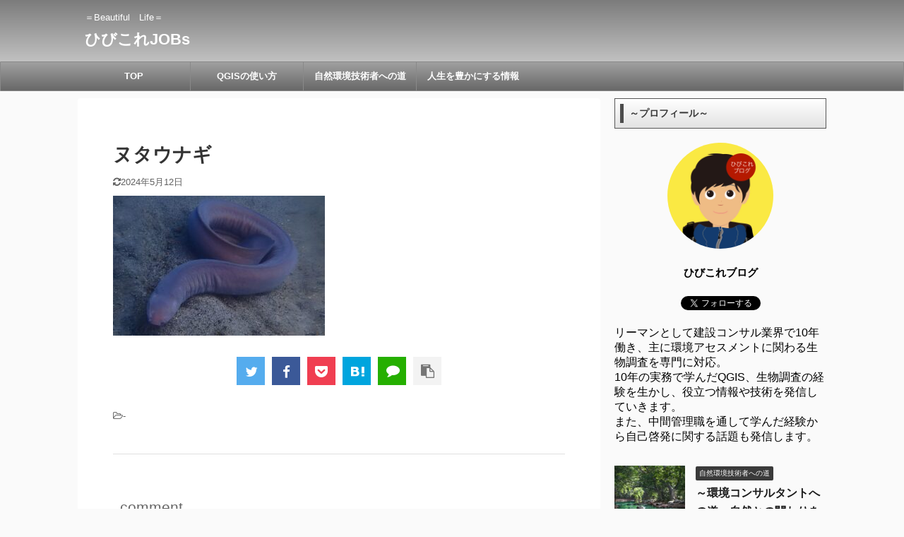

--- FILE ---
content_type: text/html; charset=UTF-8
request_url: https://stickboost.net/miraclea_lives/%E3%83%8C%E3%82%BF%E3%82%A6%E3%83%8A%E3%82%AE
body_size: 19653
content:

<!DOCTYPE html>
<!--[if lt IE 7]>
<html class="ie6" dir="ltr" lang="ja" prefix="og: https://ogp.me/ns#"> <![endif]-->
<!--[if IE 7]>
<html class="i7" dir="ltr" lang="ja" prefix="og: https://ogp.me/ns#"> <![endif]-->
<!--[if IE 8]>
<html class="ie" dir="ltr" lang="ja" prefix="og: https://ogp.me/ns#"> <![endif]-->
<!--[if gt IE 8]><!-->
<html dir="ltr" lang="ja" prefix="og: https://ogp.me/ns#" class="s-navi-search-overlay ">
	<!--<![endif]-->
	<head prefix="og: http://ogp.me/ns# fb: http://ogp.me/ns/fb# article: http://ogp.me/ns/article#">
		<meta charset="UTF-8" >
		<meta name="viewport" content="width=device-width,initial-scale=1.0,user-scalable=no,viewport-fit=cover">
		<meta name="format-detection" content="telephone=no" >

					<meta name="robots" content="noindex,follow">
		
		<link rel="alternate" type="application/rss+xml" title="ひびこれJOBs RSS Feed" href="https://stickboost.net/feed" />
		<link rel="pingback" href="https://stickboost.net/xmlrpc.php" >
		<!--[if lt IE 9]>
		<script src="https://stickboost.net/wp-content/themes/affinger5/js/html5shiv.js"></script>
		<![endif]-->
				
		<!-- All in One SEO 4.9.3 - aioseo.com -->
	<meta name="robots" content="max-image-preview:large" />
	<meta name="author" content="kejen"/>
	<link rel="canonical" href="https://stickboost.net/miraclea_lives/%e3%83%8c%e3%82%bf%e3%82%a6%e3%83%8a%e3%82%ae" />
	<meta name="generator" content="All in One SEO (AIOSEO) 4.9.3" />
		<meta property="og:locale" content="ja_JP" />
		<meta property="og:site_name" content="ひびこれJOBs | ＝Beautiful　Life＝" />
		<meta property="og:type" content="article" />
		<meta property="og:title" content="ヌタウナギ | ひびこれJOBs" />
		<meta property="og:url" content="https://stickboost.net/miraclea_lives/%e3%83%8c%e3%82%bf%e3%82%a6%e3%83%8a%e3%82%ae" />
		<meta property="og:image" content="https://stickboost.net/wp-content/uploads/2020/07/IMG_3220.jpg" />
		<meta property="og:image:secure_url" content="https://stickboost.net/wp-content/uploads/2020/07/IMG_3220.jpg" />
		<meta property="og:image:width" content="640" />
		<meta property="og:image:height" content="640" />
		<meta property="article:published_time" content="2024-05-06T04:32:31+00:00" />
		<meta property="article:modified_time" content="2024-05-12T04:00:47+00:00" />
		<meta name="twitter:card" content="summary" />
		<meta name="twitter:title" content="ヌタウナギ | ひびこれJOBs" />
		<meta name="twitter:image" content="https://stickboost.net/wp-content/uploads/2020/07/IMG_3220.jpg" />
		<script type="application/ld+json" class="aioseo-schema">
			{"@context":"https:\/\/schema.org","@graph":[{"@type":"BreadcrumbList","@id":"https:\/\/stickboost.net\/miraclea_lives\/%e3%83%8c%e3%82%bf%e3%82%a6%e3%83%8a%e3%82%ae#breadcrumblist","itemListElement":[{"@type":"ListItem","@id":"https:\/\/stickboost.net#listItem","position":1,"name":"\u30db\u30fc\u30e0","item":"https:\/\/stickboost.net","nextItem":{"@type":"ListItem","@id":"https:\/\/stickboost.net\/miraclea_lives\/%e3%83%8c%e3%82%bf%e3%82%a6%e3%83%8a%e3%82%ae#listItem","name":"\u30cc\u30bf\u30a6\u30ca\u30ae"}},{"@type":"ListItem","@id":"https:\/\/stickboost.net\/miraclea_lives\/%e3%83%8c%e3%82%bf%e3%82%a6%e3%83%8a%e3%82%ae#listItem","position":2,"name":"\u30cc\u30bf\u30a6\u30ca\u30ae","previousItem":{"@type":"ListItem","@id":"https:\/\/stickboost.net#listItem","name":"\u30db\u30fc\u30e0"}}]},{"@type":"ItemPage","@id":"https:\/\/stickboost.net\/miraclea_lives\/%e3%83%8c%e3%82%bf%e3%82%a6%e3%83%8a%e3%82%ae#itempage","url":"https:\/\/stickboost.net\/miraclea_lives\/%e3%83%8c%e3%82%bf%e3%82%a6%e3%83%8a%e3%82%ae","name":"\u30cc\u30bf\u30a6\u30ca\u30ae | \u3072\u3073\u3053\u308cJOBs","inLanguage":"ja","isPartOf":{"@id":"https:\/\/stickboost.net\/#website"},"breadcrumb":{"@id":"https:\/\/stickboost.net\/miraclea_lives\/%e3%83%8c%e3%82%bf%e3%82%a6%e3%83%8a%e3%82%ae#breadcrumblist"},"author":{"@id":"https:\/\/stickboost.net\/author\/kejen#author"},"creator":{"@id":"https:\/\/stickboost.net\/author\/kejen#author"},"datePublished":"2024-05-06T13:32:31+09:00","dateModified":"2024-05-12T13:00:47+09:00"},{"@type":"Person","@id":"https:\/\/stickboost.net\/#person","name":"kejen","image":{"@type":"ImageObject","@id":"https:\/\/stickboost.net\/miraclea_lives\/%e3%83%8c%e3%82%bf%e3%82%a6%e3%83%8a%e3%82%ae#personImage","url":"https:\/\/secure.gravatar.com\/avatar\/6970c4ba40ba9fec7897829c6d32ff38?s=96&d=wavatar&r=g","width":96,"height":96,"caption":"kejen"}},{"@type":"Person","@id":"https:\/\/stickboost.net\/author\/kejen#author","url":"https:\/\/stickboost.net\/author\/kejen","name":"kejen","image":{"@type":"ImageObject","@id":"https:\/\/stickboost.net\/miraclea_lives\/%e3%83%8c%e3%82%bf%e3%82%a6%e3%83%8a%e3%82%ae#authorImage","url":"https:\/\/secure.gravatar.com\/avatar\/6970c4ba40ba9fec7897829c6d32ff38?s=96&d=wavatar&r=g","width":96,"height":96,"caption":"kejen"}},{"@type":"WebSite","@id":"https:\/\/stickboost.net\/#website","url":"https:\/\/stickboost.net\/","name":"\u3072\u3073\u3053\u308cJOBs","description":"\uff1dBeautiful\u3000Life\uff1d","inLanguage":"ja","publisher":{"@id":"https:\/\/stickboost.net\/#person"}}]}
		</script>
		<!-- All in One SEO -->

<title>ヌタウナギ | ひびこれJOBs</title>
<link rel='dns-prefetch' href='//ajax.googleapis.com' />
<link rel='dns-prefetch' href='//www.googletagmanager.com' />
<link rel='dns-prefetch' href='//pagead2.googlesyndication.com' />
		<!-- This site uses the Google Analytics by MonsterInsights plugin v9.11.1 - Using Analytics tracking - https://www.monsterinsights.com/ -->
							<script src="//www.googletagmanager.com/gtag/js?id=G-JKBR1Y31H3"  data-cfasync="false" data-wpfc-render="false" type="text/javascript" async></script>
			<script data-cfasync="false" data-wpfc-render="false" type="text/javascript">
				var mi_version = '9.11.1';
				var mi_track_user = true;
				var mi_no_track_reason = '';
								var MonsterInsightsDefaultLocations = {"page_location":"https:\/\/stickboost.net\/miraclea_lives\/%E3%83%8C%E3%82%BF%E3%82%A6%E3%83%8A%E3%82%AE\/"};
								if ( typeof MonsterInsightsPrivacyGuardFilter === 'function' ) {
					var MonsterInsightsLocations = (typeof MonsterInsightsExcludeQuery === 'object') ? MonsterInsightsPrivacyGuardFilter( MonsterInsightsExcludeQuery ) : MonsterInsightsPrivacyGuardFilter( MonsterInsightsDefaultLocations );
				} else {
					var MonsterInsightsLocations = (typeof MonsterInsightsExcludeQuery === 'object') ? MonsterInsightsExcludeQuery : MonsterInsightsDefaultLocations;
				}

								var disableStrs = [
										'ga-disable-G-JKBR1Y31H3',
									];

				/* Function to detect opted out users */
				function __gtagTrackerIsOptedOut() {
					for (var index = 0; index < disableStrs.length; index++) {
						if (document.cookie.indexOf(disableStrs[index] + '=true') > -1) {
							return true;
						}
					}

					return false;
				}

				/* Disable tracking if the opt-out cookie exists. */
				if (__gtagTrackerIsOptedOut()) {
					for (var index = 0; index < disableStrs.length; index++) {
						window[disableStrs[index]] = true;
					}
				}

				/* Opt-out function */
				function __gtagTrackerOptout() {
					for (var index = 0; index < disableStrs.length; index++) {
						document.cookie = disableStrs[index] + '=true; expires=Thu, 31 Dec 2099 23:59:59 UTC; path=/';
						window[disableStrs[index]] = true;
					}
				}

				if ('undefined' === typeof gaOptout) {
					function gaOptout() {
						__gtagTrackerOptout();
					}
				}
								window.dataLayer = window.dataLayer || [];

				window.MonsterInsightsDualTracker = {
					helpers: {},
					trackers: {},
				};
				if (mi_track_user) {
					function __gtagDataLayer() {
						dataLayer.push(arguments);
					}

					function __gtagTracker(type, name, parameters) {
						if (!parameters) {
							parameters = {};
						}

						if (parameters.send_to) {
							__gtagDataLayer.apply(null, arguments);
							return;
						}

						if (type === 'event') {
														parameters.send_to = monsterinsights_frontend.v4_id;
							var hookName = name;
							if (typeof parameters['event_category'] !== 'undefined') {
								hookName = parameters['event_category'] + ':' + name;
							}

							if (typeof MonsterInsightsDualTracker.trackers[hookName] !== 'undefined') {
								MonsterInsightsDualTracker.trackers[hookName](parameters);
							} else {
								__gtagDataLayer('event', name, parameters);
							}
							
						} else {
							__gtagDataLayer.apply(null, arguments);
						}
					}

					__gtagTracker('js', new Date());
					__gtagTracker('set', {
						'developer_id.dZGIzZG': true,
											});
					if ( MonsterInsightsLocations.page_location ) {
						__gtagTracker('set', MonsterInsightsLocations);
					}
										__gtagTracker('config', 'G-JKBR1Y31H3', {"forceSSL":"true","link_attribution":"true"} );
										window.gtag = __gtagTracker;										(function () {
						/* https://developers.google.com/analytics/devguides/collection/analyticsjs/ */
						/* ga and __gaTracker compatibility shim. */
						var noopfn = function () {
							return null;
						};
						var newtracker = function () {
							return new Tracker();
						};
						var Tracker = function () {
							return null;
						};
						var p = Tracker.prototype;
						p.get = noopfn;
						p.set = noopfn;
						p.send = function () {
							var args = Array.prototype.slice.call(arguments);
							args.unshift('send');
							__gaTracker.apply(null, args);
						};
						var __gaTracker = function () {
							var len = arguments.length;
							if (len === 0) {
								return;
							}
							var f = arguments[len - 1];
							if (typeof f !== 'object' || f === null || typeof f.hitCallback !== 'function') {
								if ('send' === arguments[0]) {
									var hitConverted, hitObject = false, action;
									if ('event' === arguments[1]) {
										if ('undefined' !== typeof arguments[3]) {
											hitObject = {
												'eventAction': arguments[3],
												'eventCategory': arguments[2],
												'eventLabel': arguments[4],
												'value': arguments[5] ? arguments[5] : 1,
											}
										}
									}
									if ('pageview' === arguments[1]) {
										if ('undefined' !== typeof arguments[2]) {
											hitObject = {
												'eventAction': 'page_view',
												'page_path': arguments[2],
											}
										}
									}
									if (typeof arguments[2] === 'object') {
										hitObject = arguments[2];
									}
									if (typeof arguments[5] === 'object') {
										Object.assign(hitObject, arguments[5]);
									}
									if ('undefined' !== typeof arguments[1].hitType) {
										hitObject = arguments[1];
										if ('pageview' === hitObject.hitType) {
											hitObject.eventAction = 'page_view';
										}
									}
									if (hitObject) {
										action = 'timing' === arguments[1].hitType ? 'timing_complete' : hitObject.eventAction;
										hitConverted = mapArgs(hitObject);
										__gtagTracker('event', action, hitConverted);
									}
								}
								return;
							}

							function mapArgs(args) {
								var arg, hit = {};
								var gaMap = {
									'eventCategory': 'event_category',
									'eventAction': 'event_action',
									'eventLabel': 'event_label',
									'eventValue': 'event_value',
									'nonInteraction': 'non_interaction',
									'timingCategory': 'event_category',
									'timingVar': 'name',
									'timingValue': 'value',
									'timingLabel': 'event_label',
									'page': 'page_path',
									'location': 'page_location',
									'title': 'page_title',
									'referrer' : 'page_referrer',
								};
								for (arg in args) {
																		if (!(!args.hasOwnProperty(arg) || !gaMap.hasOwnProperty(arg))) {
										hit[gaMap[arg]] = args[arg];
									} else {
										hit[arg] = args[arg];
									}
								}
								return hit;
							}

							try {
								f.hitCallback();
							} catch (ex) {
							}
						};
						__gaTracker.create = newtracker;
						__gaTracker.getByName = newtracker;
						__gaTracker.getAll = function () {
							return [];
						};
						__gaTracker.remove = noopfn;
						__gaTracker.loaded = true;
						window['__gaTracker'] = __gaTracker;
					})();
									} else {
										console.log("");
					(function () {
						function __gtagTracker() {
							return null;
						}

						window['__gtagTracker'] = __gtagTracker;
						window['gtag'] = __gtagTracker;
					})();
									}
			</script>
							<!-- / Google Analytics by MonsterInsights -->
		<script type="text/javascript">
/* <![CDATA[ */
window._wpemojiSettings = {"baseUrl":"https:\/\/s.w.org\/images\/core\/emoji\/15.0.3\/72x72\/","ext":".png","svgUrl":"https:\/\/s.w.org\/images\/core\/emoji\/15.0.3\/svg\/","svgExt":".svg","source":{"concatemoji":"https:\/\/stickboost.net\/wp-includes\/js\/wp-emoji-release.min.js?ver=6.5.4"}};
/*! This file is auto-generated */
!function(i,n){var o,s,e;function c(e){try{var t={supportTests:e,timestamp:(new Date).valueOf()};sessionStorage.setItem(o,JSON.stringify(t))}catch(e){}}function p(e,t,n){e.clearRect(0,0,e.canvas.width,e.canvas.height),e.fillText(t,0,0);var t=new Uint32Array(e.getImageData(0,0,e.canvas.width,e.canvas.height).data),r=(e.clearRect(0,0,e.canvas.width,e.canvas.height),e.fillText(n,0,0),new Uint32Array(e.getImageData(0,0,e.canvas.width,e.canvas.height).data));return t.every(function(e,t){return e===r[t]})}function u(e,t,n){switch(t){case"flag":return n(e,"\ud83c\udff3\ufe0f\u200d\u26a7\ufe0f","\ud83c\udff3\ufe0f\u200b\u26a7\ufe0f")?!1:!n(e,"\ud83c\uddfa\ud83c\uddf3","\ud83c\uddfa\u200b\ud83c\uddf3")&&!n(e,"\ud83c\udff4\udb40\udc67\udb40\udc62\udb40\udc65\udb40\udc6e\udb40\udc67\udb40\udc7f","\ud83c\udff4\u200b\udb40\udc67\u200b\udb40\udc62\u200b\udb40\udc65\u200b\udb40\udc6e\u200b\udb40\udc67\u200b\udb40\udc7f");case"emoji":return!n(e,"\ud83d\udc26\u200d\u2b1b","\ud83d\udc26\u200b\u2b1b")}return!1}function f(e,t,n){var r="undefined"!=typeof WorkerGlobalScope&&self instanceof WorkerGlobalScope?new OffscreenCanvas(300,150):i.createElement("canvas"),a=r.getContext("2d",{willReadFrequently:!0}),o=(a.textBaseline="top",a.font="600 32px Arial",{});return e.forEach(function(e){o[e]=t(a,e,n)}),o}function t(e){var t=i.createElement("script");t.src=e,t.defer=!0,i.head.appendChild(t)}"undefined"!=typeof Promise&&(o="wpEmojiSettingsSupports",s=["flag","emoji"],n.supports={everything:!0,everythingExceptFlag:!0},e=new Promise(function(e){i.addEventListener("DOMContentLoaded",e,{once:!0})}),new Promise(function(t){var n=function(){try{var e=JSON.parse(sessionStorage.getItem(o));if("object"==typeof e&&"number"==typeof e.timestamp&&(new Date).valueOf()<e.timestamp+604800&&"object"==typeof e.supportTests)return e.supportTests}catch(e){}return null}();if(!n){if("undefined"!=typeof Worker&&"undefined"!=typeof OffscreenCanvas&&"undefined"!=typeof URL&&URL.createObjectURL&&"undefined"!=typeof Blob)try{var e="postMessage("+f.toString()+"("+[JSON.stringify(s),u.toString(),p.toString()].join(",")+"));",r=new Blob([e],{type:"text/javascript"}),a=new Worker(URL.createObjectURL(r),{name:"wpTestEmojiSupports"});return void(a.onmessage=function(e){c(n=e.data),a.terminate(),t(n)})}catch(e){}c(n=f(s,u,p))}t(n)}).then(function(e){for(var t in e)n.supports[t]=e[t],n.supports.everything=n.supports.everything&&n.supports[t],"flag"!==t&&(n.supports.everythingExceptFlag=n.supports.everythingExceptFlag&&n.supports[t]);n.supports.everythingExceptFlag=n.supports.everythingExceptFlag&&!n.supports.flag,n.DOMReady=!1,n.readyCallback=function(){n.DOMReady=!0}}).then(function(){return e}).then(function(){var e;n.supports.everything||(n.readyCallback(),(e=n.source||{}).concatemoji?t(e.concatemoji):e.wpemoji&&e.twemoji&&(t(e.twemoji),t(e.wpemoji)))}))}((window,document),window._wpemojiSettings);
/* ]]> */
</script>
<style id='wp-emoji-styles-inline-css' type='text/css'>

	img.wp-smiley, img.emoji {
		display: inline !important;
		border: none !important;
		box-shadow: none !important;
		height: 1em !important;
		width: 1em !important;
		margin: 0 0.07em !important;
		vertical-align: -0.1em !important;
		background: none !important;
		padding: 0 !important;
	}
</style>
<link rel='stylesheet' id='wp-block-library-css' href='https://stickboost.net/wp-includes/css/dist/block-library/style.min.css?ver=6.5.4' type='text/css' media='all' />
<link rel='stylesheet' id='aioseo/css/src/vue/standalone/blocks/table-of-contents/global.scss-css' href='https://stickboost.net/wp-content/plugins/all-in-one-seo-pack/dist/Lite/assets/css/table-of-contents/global.e90f6d47.css?ver=4.9.3' type='text/css' media='all' />
<style id='auto-amazon-links-unit-style-inline-css' type='text/css'>
.aal-gutenberg-preview{max-height:400px;overflow:auto}

</style>
<style id='classic-theme-styles-inline-css' type='text/css'>
/*! This file is auto-generated */
.wp-block-button__link{color:#fff;background-color:#32373c;border-radius:9999px;box-shadow:none;text-decoration:none;padding:calc(.667em + 2px) calc(1.333em + 2px);font-size:1.125em}.wp-block-file__button{background:#32373c;color:#fff;text-decoration:none}
</style>
<style id='global-styles-inline-css' type='text/css'>
body{--wp--preset--color--black: #000000;--wp--preset--color--cyan-bluish-gray: #abb8c3;--wp--preset--color--white: #ffffff;--wp--preset--color--pale-pink: #f78da7;--wp--preset--color--vivid-red: #cf2e2e;--wp--preset--color--luminous-vivid-orange: #ff6900;--wp--preset--color--luminous-vivid-amber: #fcb900;--wp--preset--color--light-green-cyan: #7bdcb5;--wp--preset--color--vivid-green-cyan: #00d084;--wp--preset--color--pale-cyan-blue: #8ed1fc;--wp--preset--color--vivid-cyan-blue: #0693e3;--wp--preset--color--vivid-purple: #9b51e0;--wp--preset--color--soft-red: #e6514c;--wp--preset--color--light-grayish-red: #fdebee;--wp--preset--color--vivid-yellow: #ffc107;--wp--preset--color--very-pale-yellow: #fffde7;--wp--preset--color--very-light-gray: #fafafa;--wp--preset--color--very-dark-gray: #313131;--wp--preset--color--original-color-a: #43a047;--wp--preset--color--original-color-b: #795548;--wp--preset--color--original-color-c: #ec407a;--wp--preset--color--original-color-d: #9e9d24;--wp--preset--gradient--vivid-cyan-blue-to-vivid-purple: linear-gradient(135deg,rgba(6,147,227,1) 0%,rgb(155,81,224) 100%);--wp--preset--gradient--light-green-cyan-to-vivid-green-cyan: linear-gradient(135deg,rgb(122,220,180) 0%,rgb(0,208,130) 100%);--wp--preset--gradient--luminous-vivid-amber-to-luminous-vivid-orange: linear-gradient(135deg,rgba(252,185,0,1) 0%,rgba(255,105,0,1) 100%);--wp--preset--gradient--luminous-vivid-orange-to-vivid-red: linear-gradient(135deg,rgba(255,105,0,1) 0%,rgb(207,46,46) 100%);--wp--preset--gradient--very-light-gray-to-cyan-bluish-gray: linear-gradient(135deg,rgb(238,238,238) 0%,rgb(169,184,195) 100%);--wp--preset--gradient--cool-to-warm-spectrum: linear-gradient(135deg,rgb(74,234,220) 0%,rgb(151,120,209) 20%,rgb(207,42,186) 40%,rgb(238,44,130) 60%,rgb(251,105,98) 80%,rgb(254,248,76) 100%);--wp--preset--gradient--blush-light-purple: linear-gradient(135deg,rgb(255,206,236) 0%,rgb(152,150,240) 100%);--wp--preset--gradient--blush-bordeaux: linear-gradient(135deg,rgb(254,205,165) 0%,rgb(254,45,45) 50%,rgb(107,0,62) 100%);--wp--preset--gradient--luminous-dusk: linear-gradient(135deg,rgb(255,203,112) 0%,rgb(199,81,192) 50%,rgb(65,88,208) 100%);--wp--preset--gradient--pale-ocean: linear-gradient(135deg,rgb(255,245,203) 0%,rgb(182,227,212) 50%,rgb(51,167,181) 100%);--wp--preset--gradient--electric-grass: linear-gradient(135deg,rgb(202,248,128) 0%,rgb(113,206,126) 100%);--wp--preset--gradient--midnight: linear-gradient(135deg,rgb(2,3,129) 0%,rgb(40,116,252) 100%);--wp--preset--font-size--small: 13px;--wp--preset--font-size--medium: 20px;--wp--preset--font-size--large: 36px;--wp--preset--font-size--x-large: 42px;--wp--preset--spacing--20: 0.44rem;--wp--preset--spacing--30: 0.67rem;--wp--preset--spacing--40: 1rem;--wp--preset--spacing--50: 1.5rem;--wp--preset--spacing--60: 2.25rem;--wp--preset--spacing--70: 3.38rem;--wp--preset--spacing--80: 5.06rem;--wp--preset--shadow--natural: 6px 6px 9px rgba(0, 0, 0, 0.2);--wp--preset--shadow--deep: 12px 12px 50px rgba(0, 0, 0, 0.4);--wp--preset--shadow--sharp: 6px 6px 0px rgba(0, 0, 0, 0.2);--wp--preset--shadow--outlined: 6px 6px 0px -3px rgba(255, 255, 255, 1), 6px 6px rgba(0, 0, 0, 1);--wp--preset--shadow--crisp: 6px 6px 0px rgba(0, 0, 0, 1);}:where(.is-layout-flex){gap: 0.5em;}:where(.is-layout-grid){gap: 0.5em;}body .is-layout-flex{display: flex;}body .is-layout-flex{flex-wrap: wrap;align-items: center;}body .is-layout-flex > *{margin: 0;}body .is-layout-grid{display: grid;}body .is-layout-grid > *{margin: 0;}:where(.wp-block-columns.is-layout-flex){gap: 2em;}:where(.wp-block-columns.is-layout-grid){gap: 2em;}:where(.wp-block-post-template.is-layout-flex){gap: 1.25em;}:where(.wp-block-post-template.is-layout-grid){gap: 1.25em;}.has-black-color{color: var(--wp--preset--color--black) !important;}.has-cyan-bluish-gray-color{color: var(--wp--preset--color--cyan-bluish-gray) !important;}.has-white-color{color: var(--wp--preset--color--white) !important;}.has-pale-pink-color{color: var(--wp--preset--color--pale-pink) !important;}.has-vivid-red-color{color: var(--wp--preset--color--vivid-red) !important;}.has-luminous-vivid-orange-color{color: var(--wp--preset--color--luminous-vivid-orange) !important;}.has-luminous-vivid-amber-color{color: var(--wp--preset--color--luminous-vivid-amber) !important;}.has-light-green-cyan-color{color: var(--wp--preset--color--light-green-cyan) !important;}.has-vivid-green-cyan-color{color: var(--wp--preset--color--vivid-green-cyan) !important;}.has-pale-cyan-blue-color{color: var(--wp--preset--color--pale-cyan-blue) !important;}.has-vivid-cyan-blue-color{color: var(--wp--preset--color--vivid-cyan-blue) !important;}.has-vivid-purple-color{color: var(--wp--preset--color--vivid-purple) !important;}.has-black-background-color{background-color: var(--wp--preset--color--black) !important;}.has-cyan-bluish-gray-background-color{background-color: var(--wp--preset--color--cyan-bluish-gray) !important;}.has-white-background-color{background-color: var(--wp--preset--color--white) !important;}.has-pale-pink-background-color{background-color: var(--wp--preset--color--pale-pink) !important;}.has-vivid-red-background-color{background-color: var(--wp--preset--color--vivid-red) !important;}.has-luminous-vivid-orange-background-color{background-color: var(--wp--preset--color--luminous-vivid-orange) !important;}.has-luminous-vivid-amber-background-color{background-color: var(--wp--preset--color--luminous-vivid-amber) !important;}.has-light-green-cyan-background-color{background-color: var(--wp--preset--color--light-green-cyan) !important;}.has-vivid-green-cyan-background-color{background-color: var(--wp--preset--color--vivid-green-cyan) !important;}.has-pale-cyan-blue-background-color{background-color: var(--wp--preset--color--pale-cyan-blue) !important;}.has-vivid-cyan-blue-background-color{background-color: var(--wp--preset--color--vivid-cyan-blue) !important;}.has-vivid-purple-background-color{background-color: var(--wp--preset--color--vivid-purple) !important;}.has-black-border-color{border-color: var(--wp--preset--color--black) !important;}.has-cyan-bluish-gray-border-color{border-color: var(--wp--preset--color--cyan-bluish-gray) !important;}.has-white-border-color{border-color: var(--wp--preset--color--white) !important;}.has-pale-pink-border-color{border-color: var(--wp--preset--color--pale-pink) !important;}.has-vivid-red-border-color{border-color: var(--wp--preset--color--vivid-red) !important;}.has-luminous-vivid-orange-border-color{border-color: var(--wp--preset--color--luminous-vivid-orange) !important;}.has-luminous-vivid-amber-border-color{border-color: var(--wp--preset--color--luminous-vivid-amber) !important;}.has-light-green-cyan-border-color{border-color: var(--wp--preset--color--light-green-cyan) !important;}.has-vivid-green-cyan-border-color{border-color: var(--wp--preset--color--vivid-green-cyan) !important;}.has-pale-cyan-blue-border-color{border-color: var(--wp--preset--color--pale-cyan-blue) !important;}.has-vivid-cyan-blue-border-color{border-color: var(--wp--preset--color--vivid-cyan-blue) !important;}.has-vivid-purple-border-color{border-color: var(--wp--preset--color--vivid-purple) !important;}.has-vivid-cyan-blue-to-vivid-purple-gradient-background{background: var(--wp--preset--gradient--vivid-cyan-blue-to-vivid-purple) !important;}.has-light-green-cyan-to-vivid-green-cyan-gradient-background{background: var(--wp--preset--gradient--light-green-cyan-to-vivid-green-cyan) !important;}.has-luminous-vivid-amber-to-luminous-vivid-orange-gradient-background{background: var(--wp--preset--gradient--luminous-vivid-amber-to-luminous-vivid-orange) !important;}.has-luminous-vivid-orange-to-vivid-red-gradient-background{background: var(--wp--preset--gradient--luminous-vivid-orange-to-vivid-red) !important;}.has-very-light-gray-to-cyan-bluish-gray-gradient-background{background: var(--wp--preset--gradient--very-light-gray-to-cyan-bluish-gray) !important;}.has-cool-to-warm-spectrum-gradient-background{background: var(--wp--preset--gradient--cool-to-warm-spectrum) !important;}.has-blush-light-purple-gradient-background{background: var(--wp--preset--gradient--blush-light-purple) !important;}.has-blush-bordeaux-gradient-background{background: var(--wp--preset--gradient--blush-bordeaux) !important;}.has-luminous-dusk-gradient-background{background: var(--wp--preset--gradient--luminous-dusk) !important;}.has-pale-ocean-gradient-background{background: var(--wp--preset--gradient--pale-ocean) !important;}.has-electric-grass-gradient-background{background: var(--wp--preset--gradient--electric-grass) !important;}.has-midnight-gradient-background{background: var(--wp--preset--gradient--midnight) !important;}.has-small-font-size{font-size: var(--wp--preset--font-size--small) !important;}.has-medium-font-size{font-size: var(--wp--preset--font-size--medium) !important;}.has-large-font-size{font-size: var(--wp--preset--font-size--large) !important;}.has-x-large-font-size{font-size: var(--wp--preset--font-size--x-large) !important;}
.wp-block-navigation a:where(:not(.wp-element-button)){color: inherit;}
:where(.wp-block-post-template.is-layout-flex){gap: 1.25em;}:where(.wp-block-post-template.is-layout-grid){gap: 1.25em;}
:where(.wp-block-columns.is-layout-flex){gap: 2em;}:where(.wp-block-columns.is-layout-grid){gap: 2em;}
.wp-block-pullquote{font-size: 1.5em;line-height: 1.6;}
</style>
<link rel='stylesheet' id='amazon-auto-links-_common-css' href='https://stickboost.net/wp-content/plugins/amazon-auto-links/template/_common/style.min.css?ver=5.4.3' type='text/css' media='all' />
<link rel='stylesheet' id='amazon-auto-links-list-css' href='https://stickboost.net/wp-content/plugins/amazon-auto-links/template/list/style.min.css?ver=1.4.1' type='text/css' media='all' />
<link rel='stylesheet' id='normalize-css' href='https://stickboost.net/wp-content/themes/affinger5/css/normalize.css?ver=1.5.9' type='text/css' media='all' />
<link rel='stylesheet' id='font-awesome-css' href='https://stickboost.net/wp-content/themes/affinger5/css/fontawesome/css/font-awesome.min.css?ver=4.7.0' type='text/css' media='all' />
<link rel='stylesheet' id='font-awesome-animation-css' href='https://stickboost.net/wp-content/themes/affinger5/css/fontawesome/css/font-awesome-animation.min.css?ver=6.5.4' type='text/css' media='all' />
<link rel='stylesheet' id='st_svg-css' href='https://stickboost.net/wp-content/themes/affinger5/st_svg/style.css?ver=6.5.4' type='text/css' media='all' />
<link rel='stylesheet' id='slick-css' href='https://stickboost.net/wp-content/themes/affinger5/vendor/slick/slick.css?ver=1.8.0' type='text/css' media='all' />
<link rel='stylesheet' id='slick-theme-css' href='https://stickboost.net/wp-content/themes/affinger5/vendor/slick/slick-theme.css?ver=1.8.0' type='text/css' media='all' />
<link rel='stylesheet' id='style-css' href='https://stickboost.net/wp-content/themes/affinger5/style.css?ver=6.5.4' type='text/css' media='all' />
<link rel='stylesheet' id='single-css' href='https://stickboost.net/wp-content/themes/affinger5/st-rankcss.php' type='text/css' media='all' />
<link rel='stylesheet' id='dashicons-css' href='https://stickboost.net/wp-includes/css/dashicons.min.css?ver=6.5.4' type='text/css' media='all' />
<link rel='stylesheet' id='wp-pointer-css' href='https://stickboost.net/wp-includes/css/wp-pointer.min.css?ver=6.5.4' type='text/css' media='all' />
<link rel='stylesheet' id='st-themecss-css' href='https://stickboost.net/wp-content/themes/affinger5/st-themecss-loader.php?ver=6.5.4' type='text/css' media='all' />
<script type="text/javascript" src="//ajax.googleapis.com/ajax/libs/jquery/1.11.3/jquery.min.js?ver=1.11.3" id="jquery-js"></script>
<script type="text/javascript" src="https://stickboost.net/wp-content/plugins/google-analytics-for-wordpress/assets/js/frontend-gtag.min.js?ver=9.11.1" id="monsterinsights-frontend-script-js" async="async" data-wp-strategy="async"></script>
<script data-cfasync="false" data-wpfc-render="false" type="text/javascript" id='monsterinsights-frontend-script-js-extra'>/* <![CDATA[ */
var monsterinsights_frontend = {"js_events_tracking":"true","download_extensions":"doc,pdf,ppt,zip,xls,docx,pptx,xlsx","inbound_paths":"[{\"path\":\"\\\/go\\\/\",\"label\":\"affiliate\"},{\"path\":\"\\\/recommend\\\/\",\"label\":\"affiliate\"}]","home_url":"https:\/\/stickboost.net","hash_tracking":"false","v4_id":"G-JKBR1Y31H3"};/* ]]> */
</script>

<!-- Site Kit によって追加された Google タグ（gtag.js）スニペット -->
<!-- Google アナリティクス スニペット (Site Kit が追加) -->
<script type="text/javascript" src="https://www.googletagmanager.com/gtag/js?id=G-JKBR1Y31H3" id="google_gtagjs-js" async></script>
<script type="text/javascript" id="google_gtagjs-js-after">
/* <![CDATA[ */
window.dataLayer = window.dataLayer || [];function gtag(){dataLayer.push(arguments);}
gtag("set","linker",{"domains":["stickboost.net"]});
gtag("js", new Date());
gtag("set", "developer_id.dZTNiMT", true);
gtag("config", "G-JKBR1Y31H3");
/* ]]> */
</script>
<script type="text/javascript" src="https://stickboost.net/wp-includes/js/wp-embed.min.js?ver=6.5.4" id="wp-embed-js" defer="defer" data-wp-strategy="defer"></script>
<link rel="https://api.w.org/" href="https://stickboost.net/wp-json/" /><link rel="alternate" type="application/json" href="https://stickboost.net/wp-json/wp/v2/media/1449" /><link rel='shortlink' href='https://stickboost.net/?p=1449' />
<link rel="alternate" type="application/json+oembed" href="https://stickboost.net/wp-json/oembed/1.0/embed?url=https%3A%2F%2Fstickboost.net%2Fmiraclea_lives%2F%25e3%2583%258c%25e3%2582%25bf%25e3%2582%25a6%25e3%2583%258a%25e3%2582%25ae" />
<link rel="alternate" type="text/xml+oembed" href="https://stickboost.net/wp-json/oembed/1.0/embed?url=https%3A%2F%2Fstickboost.net%2Fmiraclea_lives%2F%25e3%2583%258c%25e3%2582%25bf%25e3%2582%25a6%25e3%2583%258a%25e3%2582%25ae&#038;format=xml" />
<meta name="generator" content="Site Kit by Google 1.170.0" /><style type='text/css' id='amazon-auto-links-button-css' data-version='5.4.3'>.amazon-auto-links-button.amazon-auto-links-button-default { background-image: -webkit-linear-gradient(top, #4997e5, #3f89ba);background-image: -moz-linear-gradient(top, #4997e5, #3f89ba);background-image: -ms-linear-gradient(top, #4997e5, #3f89ba);background-image: -o-linear-gradient(top, #4997e5, #3f89ba);background-image: linear-gradient(to bottom, #4997e5, #3f89ba);-webkit-border-radius: 4px;-moz-border-radius: 4px;border-radius: 4px;margin-left: auto;margin-right: auto;text-align: center;white-space: nowrap;color: #ffffff;font-size: 13px;text-shadow: 0 0 transparent;width: 100px;padding: 7px 8px 8px 8px;background: #3498db;border: solid #6891a5 1px;text-decoration: none;}.amazon-auto-links-button.amazon-auto-links-button-default:hover {background: #3cb0fd;background-image: -webkit-linear-gradient(top, #3cb0fd, #3498db);background-image: -moz-linear-gradient(top, #3cb0fd, #3498db);background-image: -ms-linear-gradient(top, #3cb0fd, #3498db);background-image: -o-linear-gradient(top, #3cb0fd, #3498db);background-image: linear-gradient(to bottom, #3cb0fd, #3498db);text-decoration: none;}.amazon-auto-links-button.amazon-auto-links-button-default > a {color: inherit; border-bottom: none;text-decoration: none; }.amazon-auto-links-button.amazon-auto-links-button-default > a:hover {color: inherit;}.amazon-auto-links-button > a, .amazon-auto-links-button > a:hover {-webkit-box-shadow: none;box-shadow: none;color: inherit;}div.amazon-auto-links-button {line-height: 1.3; }button.amazon-auto-links-button {white-space: nowrap;}.amazon-auto-links-button-link {text-decoration: none;}.amazon-auto-links-button.amazon-auto-links-button-409 {background: #4997e5;background-image: -webkit-linear-gradient(top, #4997e5, #3f89ba);background-image: -moz-linear-gradient(top, #4997e5, #3f89ba);background-image: -ms-linear-gradient(top, #4997e5, #3f89ba);background-image: -o-linear-gradient(top, #4997e5, #3f89ba);background-image: linear-gradient(to bottom, #4997e5, #3f89ba);-webkit-border-radius: 4;-moz-border-radius: 4;border-radius: 4px;margin-left: auto;margin-right: auto;text-align: center;white-space: nowrap;color: #ffffff;font-size: 13px;text-shadow-color: transparent;width: 100px;box-shadow-color: #666666;padding: 7px 8px 8px 8px;background: #3498db;border: solid #6891a5 1px;text-decoration: none;}.amazon-auto-links-button.amazon-auto-links-button-409:hover {background: #3cb0fd;background-image: -webkit-linear-gradient(top, #3cb0fd, #3498db);background-image: -moz-linear-gradient(top, #3cb0fd, #3498db);background-image: -ms-linear-gradient(top, #3cb0fd, #3498db);background-image: -o-linear-gradient(top, #3cb0fd, #3498db);background-image: linear-gradient(to bottom, #3cb0fd, #3498db);text-decoration: none;}.amazon-auto-links-button.amazon-auto-links-button-409 > a {color: inherit; border-bottom: none;text-decoration: none;}.amazon-auto-links-button.amazon-auto-links-button-409 > a:hover {color: inherit;}</style>
<!-- Site Kit が追加した Google AdSense メタタグ -->
<meta name="google-adsense-platform-account" content="ca-host-pub-2644536267352236">
<meta name="google-adsense-platform-domain" content="sitekit.withgoogle.com">
<!-- Site Kit が追加した End Google AdSense メタタグ -->

<!-- Google AdSense スニペット (Site Kit が追加) -->
<script type="text/javascript" async="async" src="https://pagead2.googlesyndication.com/pagead/js/adsbygoogle.js?client=ca-pub-0293192481508887&amp;host=ca-host-pub-2644536267352236" crossorigin="anonymous"></script>

<!-- (ここまで) Google AdSense スニペット (Site Kit が追加) -->
<link rel="icon" href="https://stickboost.net/wp-content/uploads/2020/05/cropped-日々是百景アイコン-32x32.jpg" sizes="32x32" />
<link rel="icon" href="https://stickboost.net/wp-content/uploads/2020/05/cropped-日々是百景アイコン-192x192.jpg" sizes="192x192" />
<link rel="apple-touch-icon" href="https://stickboost.net/wp-content/uploads/2020/05/cropped-日々是百景アイコン-180x180.jpg" />
<meta name="msapplication-TileImage" content="https://stickboost.net/wp-content/uploads/2020/05/cropped-日々是百景アイコン-270x270.jpg" />
		<style type="text/css" id="wp-custom-css">
			.profileimg {
border-radius: 50%;
}
#ez-toc-container {
  border-width: 2px !important;
  border-radius: 0;
	border: solid;
	border-color: #696969;
 	background: #fff;
}
#ez-toc-container ul.ez-toc-list a {
  display: block;
  padding: 6px;
	color: #333333;
  font-family: "ヒラギノ丸ゴ Pro W4","ヒラギノ丸ゴ Pro","Hiragino Maru Gothic Pro","ヒラギノ角ゴ Pro W3","Hiragino Kaku Gothic Pro","HG丸ｺﾞｼｯｸM-PRO","HGMaruGothicMPRO";
}
.ez-toc-title-container {
  display: block;
  width: 100%;
	color: #696969;
}
#ez-toc-container p.ez-toc-title {
  display: block;
  text-align: center;
  margin-bottom: 5px;
	color: #696969;
}
.ez-toc-title-toggle {
  position: absolute;
  top: 13px;
  right: 15px;
	color: #696969;
}
#ez-toc-container.counter-decimal ul.ez-toc-list li a::before, .ez-toc-widget-container.counter-decimal ul.ez-toc-list li a::before {
  color: #696969;
}
margin-top: 0;margin-left: 0;margin-right: 0;margin-bottom: 0;		</style>
		<style id="wpforms-css-vars-root">
				:root {
					--wpforms-field-border-radius: 3px;
--wpforms-field-border-style: solid;
--wpforms-field-border-size: 1px;
--wpforms-field-background-color: #ffffff;
--wpforms-field-border-color: rgba( 0, 0, 0, 0.25 );
--wpforms-field-border-color-spare: rgba( 0, 0, 0, 0.25 );
--wpforms-field-text-color: rgba( 0, 0, 0, 0.7 );
--wpforms-field-menu-color: #ffffff;
--wpforms-label-color: rgba( 0, 0, 0, 0.85 );
--wpforms-label-sublabel-color: rgba( 0, 0, 0, 0.55 );
--wpforms-label-error-color: #d63637;
--wpforms-button-border-radius: 3px;
--wpforms-button-border-style: none;
--wpforms-button-border-size: 1px;
--wpforms-button-background-color: #066aab;
--wpforms-button-border-color: #066aab;
--wpforms-button-text-color: #ffffff;
--wpforms-page-break-color: #066aab;
--wpforms-background-image: none;
--wpforms-background-position: center center;
--wpforms-background-repeat: no-repeat;
--wpforms-background-size: cover;
--wpforms-background-width: 100px;
--wpforms-background-height: 100px;
--wpforms-background-color: rgba( 0, 0, 0, 0 );
--wpforms-background-url: none;
--wpforms-container-padding: 0px;
--wpforms-container-border-style: none;
--wpforms-container-border-width: 1px;
--wpforms-container-border-color: #000000;
--wpforms-container-border-radius: 3px;
--wpforms-field-size-input-height: 43px;
--wpforms-field-size-input-spacing: 15px;
--wpforms-field-size-font-size: 16px;
--wpforms-field-size-line-height: 19px;
--wpforms-field-size-padding-h: 14px;
--wpforms-field-size-checkbox-size: 16px;
--wpforms-field-size-sublabel-spacing: 5px;
--wpforms-field-size-icon-size: 1;
--wpforms-label-size-font-size: 16px;
--wpforms-label-size-line-height: 19px;
--wpforms-label-size-sublabel-font-size: 14px;
--wpforms-label-size-sublabel-line-height: 17px;
--wpforms-button-size-font-size: 17px;
--wpforms-button-size-height: 41px;
--wpforms-button-size-padding-h: 15px;
--wpforms-button-size-margin-top: 10px;
--wpforms-container-shadow-size-box-shadow: none;

				}
			</style>					<!-- OGP -->
	
						<meta name="twitter:card" content="summary_large_image">
				<meta name="twitter:site" content="@hibikoreblog">
		<meta name="twitter:title" content="ヌタウナギ">
		<meta name="twitter:description" content="">
		<meta name="twitter:image" content="https://stickboost.net/wp-content/uploads/2024/05/ヌタウナギ-300x198.jpg">
		<!-- /OGP -->
		



<script>
	jQuery(function(){
		jQuery('.st-btn-open').click(function(){
			jQuery(this).next('.st-slidebox').stop(true, true).slideToggle();
			jQuery(this).addClass('st-btn-open-click');
		});
	});
</script>

	<script>
		jQuery(function(){
		jQuery('.post h2 , .h2modoki').wrapInner('<span class="st-dash-design"></span>');
		}) 
	</script>

<script>
	jQuery(function(){
		jQuery("#toc_container:not(:has(ul ul))").addClass("only-toc");
		jQuery(".st-ac-box ul:has(.cat-item)").each(function(){
			jQuery(this).addClass("st-ac-cat");
		});
	});
</script>

<script>
	jQuery(function(){
						jQuery('.st-star').parent('.rankh4').css('padding-bottom','5px'); // スターがある場合のランキング見出し調整
	});
</script>

			</head>
	<body class="attachment attachment-template-default single single-attachment postid-1449 attachmentid-1449 attachment-jpeg not-front-page" >
					<div id="st-ami">
				<div id="wrapper" class="">
				<div id="wrapper-in">
					<header id="">
						<div id="headbox-bg">
							<div id="headbox">

								<nav id="s-navi" class="pcnone" data-st-nav data-st-nav-type="normal">
		<dl class="acordion is-active" data-st-nav-primary>
			<dt class="trigger">
				<p class="acordion_button"><span class="op op-menu"><i class="fa st-svg-menu"></i></span></p>

				
				
							<!-- 追加メニュー -->
							
							<!-- 追加メニュー2 -->
							
							</dt>

			<dd class="acordion_tree">
				<div class="acordion_tree_content">

					

												<div class="menu-%e3%83%88%e3%83%83%e3%83%97-container"><ul id="menu-%e3%83%88%e3%83%83%e3%83%97" class="menu"><li id="menu-item-109" class="menu-item menu-item-type-post_type menu-item-object-page menu-item-home menu-item-109"><a href="https://stickboost.net/"><span class="menu-item-label">TOP</span></a></li>
<li id="menu-item-152" class="menu-item menu-item-type-post_type menu-item-object-page menu-item-has-children menu-item-152"><a href="https://stickboost.net/qgis_howto"><span class="menu-item-label">QGISの使い方</span></a>
<ul class="sub-menu">
	<li id="menu-item-190" class="menu-item menu-item-type-post_type menu-item-object-page menu-item-190"><a href="https://stickboost.net/about_qgis"><span class="menu-item-label">QGISとは</span></a></li>
	<li id="menu-item-1411" class="menu-item menu-item-type-post_type menu-item-object-page menu-item-1411"><a href="https://stickboost.net/qgis_howto/qgis_install_download"><span class="menu-item-label">QGISのインストール</span></a></li>
</ul>
</li>
<li id="menu-item-151" class="menu-item menu-item-type-post_type menu-item-object-page menu-item-has-children menu-item-151"><a href="https://stickboost.net/biological-survey"><span class="menu-item-label">自然環境技術者への道</span></a>
<ul class="sub-menu">
	<li id="menu-item-1428" class="menu-item menu-item-type-post_type menu-item-object-page menu-item-1428"><a href="https://stickboost.net/biological-survey/what_assessment"><span class="menu-item-label">環境アセスメントとは</span></a></li>
</ul>
</li>
<li id="menu-item-541" class="menu-item menu-item-type-post_type menu-item-object-page menu-item-has-children menu-item-541"><a href="https://stickboost.net/happylife"><span class="menu-item-label">人生を豊かにする情報</span></a>
<ul class="sub-menu">
	<li id="menu-item-533" class="menu-item menu-item-type-post_type menu-item-object-page menu-item-533"><a href="https://stickboost.net/selfmanagement"><span class="menu-item-label">自己啓発のすすめ</span></a></li>
</ul>
</li>
</ul></div>						<div class="clear"></div>

					
				</div>
			</dd>

					</dl>

					</nav>

								<div id="header-l">
									
									<div id="st-text-logo">
										
            
			
				<!-- キャプション -->
				                
					              		 	 <p class="descr sitenametop">
               		     	＝Beautiful　Life＝               			 </p>
					                    
				                
				<!-- ロゴ又はブログ名 -->
				              		  <p class="sitename"><a href="https://stickboost.net/">
                  		                      		    ひびこれJOBs                   		               		  </a></p>
            					<!-- ロゴ又はブログ名ここまで -->

			    
		
    									</div>
								</div><!-- /#header-l -->

								<div id="header-r" class="smanone">
									
								</div><!-- /#header-r -->
							</div><!-- /#headbox-bg -->
						</div><!-- /#headbox clearfix -->

						
						
						
						
											
<div id="gazou-wide">
			<div id="st-menubox">
			<div id="st-menuwide">
				<nav class="smanone clearfix"><ul id="menu-%e3%83%88%e3%83%83%e3%83%97-1" class="menu"><li class="menu-item menu-item-type-post_type menu-item-object-page menu-item-home menu-item-109"><a href="https://stickboost.net/">TOP</a></li>
<li class="menu-item menu-item-type-post_type menu-item-object-page menu-item-has-children menu-item-152"><a href="https://stickboost.net/qgis_howto">QGISの使い方</a>
<ul class="sub-menu">
	<li class="menu-item menu-item-type-post_type menu-item-object-page menu-item-190"><a href="https://stickboost.net/about_qgis">QGISとは</a></li>
	<li class="menu-item menu-item-type-post_type menu-item-object-page menu-item-1411"><a href="https://stickboost.net/qgis_howto/qgis_install_download">QGISのインストール</a></li>
</ul>
</li>
<li class="menu-item menu-item-type-post_type menu-item-object-page menu-item-has-children menu-item-151"><a href="https://stickboost.net/biological-survey">自然環境技術者への道</a>
<ul class="sub-menu">
	<li class="menu-item menu-item-type-post_type menu-item-object-page menu-item-1428"><a href="https://stickboost.net/biological-survey/what_assessment">環境アセスメントとは</a></li>
</ul>
</li>
<li class="menu-item menu-item-type-post_type menu-item-object-page menu-item-has-children menu-item-541"><a href="https://stickboost.net/happylife">人生を豊かにする情報</a>
<ul class="sub-menu">
	<li class="menu-item menu-item-type-post_type menu-item-object-page menu-item-533"><a href="https://stickboost.net/selfmanagement">自己啓発のすすめ</a></li>
</ul>
</li>
</ul></nav>			</div>
		</div>
				</div>
					
					
					</header>

					

					<div id="content-w">

					
					
					
	
			<div id="st-header-post-under-box" class="st-header-post-no-data "
		     style="">
			<div class="st-dark-cover">
							</div>
		</div>
	

<div id="content" class="clearfix">
	<div id="contentInner">
		<main>
			<article>
				<div id="post-1449" class="st-post post-1449 attachment type-attachment status-inherit hentry">

					
																
					
					<!--ぱんくず -->
										<!--/ ぱんくず -->

					<!--ループ開始 -->
										
																									<p class="st-catgroup">
															</p>
						
						<h1 class="entry-title">ヌタウナギ</h1>

						
	<div class="blogbox ">
		<p><span class="kdate">
											<i class="fa fa-refresh"></i><time class="updated" datetime="2024-05-12T13:00:47+0900">2024年5月12日</time>
					</span></p>
	</div>
					
					
					<div class="mainbox">
						<div id="nocopy" ><!-- コピー禁止エリアここから -->
							
							
							<div class="entry-content">
								<p class="attachment"><a href='https://stickboost.net/wp-content/uploads/2024/05/ヌタウナギ.jpg'><img loading="lazy" decoding="async" width="300" height="198" src="https://stickboost.net/wp-content/uploads/2024/05/ヌタウナギ-300x198.jpg" class="attachment-medium size-medium" alt="ヌタウナギ" srcset="https://stickboost.net/wp-content/uploads/2024/05/ヌタウナギ-300x198.jpg 300w, https://stickboost.net/wp-content/uploads/2024/05/ヌタウナギ-1024x677.jpg 1024w, https://stickboost.net/wp-content/uploads/2024/05/ヌタウナギ-768x508.jpg 768w, https://stickboost.net/wp-content/uploads/2024/05/ヌタウナギ.jpg 1280w" sizes="(max-width: 300px) 100vw, 300px" /></a></p>
							</div>
						</div><!-- コピー禁止エリアここまで -->

												
					<div class="adbox">
				
							        
	
									<div style="padding-top:10px;">
						
		        
	
					</div>
							</div>
			

						
					</div><!-- .mainboxここまで -->

																
					
					
	
	<div class="sns ">
	<ul class="clearfix">
					<!--ツイートボタン-->
			<li class="twitter"> 
			<a rel="nofollow" onclick="window.open('//twitter.com/intent/tweet?url=https%3A%2F%2Fstickboost.net%2Fmiraclea_lives%2F%25e3%2583%258c%25e3%2582%25bf%25e3%2582%25a6%25e3%2583%258a%25e3%2582%25ae&text=%E3%83%8C%E3%82%BF%E3%82%A6%E3%83%8A%E3%82%AE&via=hibikoreblog&tw_p=tweetbutton', '', 'width=500,height=450'); return false;"><i class="fa fa-twitter"></i><span class="snstext " >Twitter</span></a>
			</li>
		
					<!--シェアボタン-->      
			<li class="facebook">
			<a href="//www.facebook.com/sharer.php?src=bm&u=https%3A%2F%2Fstickboost.net%2Fmiraclea_lives%2F%25e3%2583%258c%25e3%2582%25bf%25e3%2582%25a6%25e3%2583%258a%25e3%2582%25ae&t=%E3%83%8C%E3%82%BF%E3%82%A6%E3%83%8A%E3%82%AE" target="_blank" rel="nofollow noopener"><i class="fa fa-facebook"></i><span class="snstext " >Share</span>
			</a>
			</li>
		
					<!--ポケットボタン-->      
			<li class="pocket">
			<a rel="nofollow" onclick="window.open('//getpocket.com/edit?url=https%3A%2F%2Fstickboost.net%2Fmiraclea_lives%2F%25e3%2583%258c%25e3%2582%25bf%25e3%2582%25a6%25e3%2583%258a%25e3%2582%25ae&title=%E3%83%8C%E3%82%BF%E3%82%A6%E3%83%8A%E3%82%AE', '', 'width=500,height=350'); return false;"><i class="fa fa-get-pocket"></i><span class="snstext " >Pocket</span></a></li>
		
					<!--はてブボタン-->
			<li class="hatebu">       
				<a href="//b.hatena.ne.jp/entry/https://stickboost.net/miraclea_lives/%e3%83%8c%e3%82%bf%e3%82%a6%e3%83%8a%e3%82%ae" class="hatena-bookmark-button" data-hatena-bookmark-layout="simple" title="ヌタウナギ" rel="nofollow"><i class="fa st-svg-hateb"></i><span class="snstext " >Hatena</span>
				</a><script type="text/javascript" src="//b.st-hatena.com/js/bookmark_button.js" charset="utf-8" async="async"></script>

			</li>
		
					<!--LINEボタン-->   
			<li class="line">
			<a href="//line.me/R/msg/text/?%E3%83%8C%E3%82%BF%E3%82%A6%E3%83%8A%E3%82%AE%0Ahttps%3A%2F%2Fstickboost.net%2Fmiraclea_lives%2F%25e3%2583%258c%25e3%2582%25bf%25e3%2582%25a6%25e3%2583%258a%25e3%2582%25ae" target="_blank" rel="nofollow noopener"><i class="fa fa-comment" aria-hidden="true"></i><span class="snstext" >LINE</span></a>
			</li> 
		
					<!--URLコピーボタン-->
			<li class="share-copy">
			<a href="#" rel="nofollow" data-st-copy-text="ヌタウナギ / https://stickboost.net/miraclea_lives/%e3%83%8c%e3%82%bf%e3%82%a6%e3%83%8a%e3%82%ae"><i class="fa fa-clipboard"></i><span class="snstext" >コピーする</span></a>
			</li>
		
	</ul>

	</div> 

											
											<p class="tagst">
							<i class="fa fa-folder-open-o" aria-hidden="true"></i>-<br/>
													</p>
					
					<aside>
						<p class="author" style="display:none;"><a href="https://stickboost.net/author/kejen" title="kejen" class="vcard author"><span class="fn">author</span></a></p>
																		<!--ループ終了-->

																					<hr class="hrcss" />

<div id="comments">
     	<div id="respond" class="comment-respond">
		<h3 id="reply-title" class="comment-reply-title">comment <small><a rel="nofollow" id="cancel-comment-reply-link" href="/miraclea_lives/%E3%83%8C%E3%82%BF%E3%82%A6%E3%83%8A%E3%82%AE#respond" style="display:none;">コメントをキャンセル</a></small></h3><form action="https://stickboost.net/wp-comments-post.php" method="post" id="commentform" class="comment-form"><p class="comment-notes"><span id="email-notes">メールアドレスが公開されることはありません。</span> <span class="required-field-message"><span class="required">※</span> が付いている欄は必須項目です</span></p><p class="comment-form-comment"><label for="comment">コメント <span class="required">※</span></label> <textarea id="comment" name="comment" cols="45" rows="8" maxlength="65525" required="required"></textarea></p><p class="comment-form-author"><label for="author">名前</label> <input id="author" name="author" type="text" value="" size="30" maxlength="245" autocomplete="name" /></p>
<p class="comment-form-email"><label for="email">メール</label> <input id="email" name="email" type="text" value="" size="30" maxlength="100" aria-describedby="email-notes" autocomplete="email" /></p>
<p class="comment-form-url"><label for="url">サイト</label> <input id="url" name="url" type="text" value="" size="30" maxlength="200" autocomplete="url" /></p>
<p class="comment-form-cookies-consent"><input id="wp-comment-cookies-consent" name="wp-comment-cookies-consent" type="checkbox" value="yes" /> <label for="wp-comment-cookies-consent">次回のコメントで使用するためブラウザーに自分の名前、メールアドレス、サイトを保存する。</label></p>
<p class="form-submit"><input name="submit" type="submit" id="submit" class="submit" value="送信" /> <input type='hidden' name='comment_post_ID' value='1449' id='comment_post_ID' />
<input type='hidden' name='comment_parent' id='comment_parent' value='0' />
</p><p style="display: none !important;" class="akismet-fields-container" data-prefix="ak_"><label>&#916;<textarea name="ak_hp_textarea" cols="45" rows="8" maxlength="100"></textarea></label><input type="hidden" id="ak_js_1" name="ak_js" value="80"/><script>document.getElementById( "ak_js_1" ).setAttribute( "value", ( new Date() ).getTime() );</script></p></form>	</div><!-- #respond -->
	</div>


<!-- END singer -->
													
						<!--関連記事-->
						
	
	<h4 class="point"><span class="point-in">関連記事</span></h4>

	
<div class="kanren" data-st-load-more-content
     data-st-load-more-id="e999f106-8ed7-42b3-9649-e79eb994f6ef">
						
			<dl class="clearfix">
				<dt><a href="https://stickboost.net/qgis_accessmap">
						
															<img width="150" height="150" src="https://stickboost.net/wp-content/uploads/2020/05/アイキャッチ用２-150x150.jpg" class="attachment-st_thumb150 size-st_thumb150 wp-post-image" alt="" decoding="async" loading="lazy" srcset="https://stickboost.net/wp-content/uploads/2020/05/アイキャッチ用２-150x150.jpg 150w, https://stickboost.net/wp-content/uploads/2020/05/アイキャッチ用２-100x100.jpg 100w" sizes="(max-width: 150px) 100vw, 150px" />							
											</a></dt>
				<dd>
					
	
	<p class="st-catgroup itiran-category">
		<a href="https://stickboost.net/category/qgis" title="View all posts in QGIS" rel="category tag"><span class="catname st-catid33">QGIS</span></a>	</p>

					<h5 class="kanren-t">
						<a href="https://stickboost.net/qgis_accessmap">【優しく解説】QGISでアクセスマップを作成してみよう！</a>
					</h5>

						<div class="st-excerpt smanone">
		<p>&nbsp; 一般人（男）駅から自分のお店へのアクセス地図が欲しいけど、簡単かつ分かりやすく作る方法ないかなあ？ &nbsp; 一般人（女）やっぱりExcelとかWordで作るしかないんじゃない？でも ... </p>
	</div>
									</dd>
			</dl>
					
			<dl class="clearfix">
				<dt><a href="https://stickboost.net/letsqgis_map">
						
															<img width="150" height="150" src="https://stickboost.net/wp-content/uploads/2020/05/アイキャッチ用２-150x150.jpg" class="attachment-st_thumb150 size-st_thumb150 wp-post-image" alt="" decoding="async" loading="lazy" srcset="https://stickboost.net/wp-content/uploads/2020/05/アイキャッチ用２-150x150.jpg 150w, https://stickboost.net/wp-content/uploads/2020/05/アイキャッチ用２-100x100.jpg 100w" sizes="(max-width: 150px) 100vw, 150px" />							
											</a></dt>
				<dd>
					
	
	<p class="st-catgroup itiran-category">
		<a href="https://stickboost.net/category/qgis" title="View all posts in QGIS" rel="category tag"><span class="catname st-catid33">QGIS</span></a>	</p>

					<h5 class="kanren-t">
						<a href="https://stickboost.net/letsqgis_map">QGISを使ってみよう！【背景図の表示】編</a>
					</h5>

						<div class="st-excerpt smanone">
		<p>&nbsp; 背景図を表示してみよう &nbsp; QGISで実際に背景図を表示してみましょう。 &nbsp; まずはQGISに標準で接続されている「Open Street Map」をプロジェクトに表 ... </p>
	</div>
									</dd>
			</dl>
					
			<dl class="clearfix">
				<dt><a href="https://stickboost.net/wordmeaning_shapefile">
						
															<img width="150" height="150" src="https://stickboost.net/wp-content/uploads/2020/05/アイキャッチ用-150x150.jpg" class="attachment-st_thumb150 size-st_thumb150 wp-post-image" alt="" decoding="async" loading="lazy" srcset="https://stickboost.net/wp-content/uploads/2020/05/アイキャッチ用-150x150.jpg 150w, https://stickboost.net/wp-content/uploads/2020/05/アイキャッチ用-100x100.jpg 100w" sizes="(max-width: 150px) 100vw, 150px" />							
											</a></dt>
				<dd>
					
	
	<p class="st-catgroup itiran-category">
		<a href="https://stickboost.net/category/qgis/wordmeaning" title="View all posts in QGIS用語集" rel="category tag"><span class="catname st-catid46">QGIS用語集</span></a>	</p>

					<h5 class="kanren-t">
						<a href="https://stickboost.net/wordmeaning_shapefile">【QGIS用語集】シェープファイルとは</a>
					</h5>

						<div class="st-excerpt smanone">
		<p>シェープファイルとは &nbsp; シェープファイルは GIS データ フォーマットの 1 つで、病院などの目標物や道路や建物などの位置や形状、属性情報を持つベクタデータ（ポイント、ライン、ポリゴン） ... </p>
	</div>
									</dd>
			</dl>
					
			<dl class="clearfix">
				<dt><a href="https://stickboost.net/2024_30s_incomeup">
						
															<img width="150" height="150" src="https://stickboost.net/wp-content/uploads/2023/06/22541479-150x150.jpg" class="attachment-st_thumb150 size-st_thumb150 wp-post-image" alt="" decoding="async" loading="lazy" srcset="https://stickboost.net/wp-content/uploads/2023/06/22541479-150x150.jpg 150w, https://stickboost.net/wp-content/uploads/2023/06/22541479-100x100.jpg 100w" sizes="(max-width: 150px) 100vw, 150px" />							
											</a></dt>
				<dd>
					
	
	<p class="st-catgroup itiran-category">
		<a href="https://stickboost.net/category/happylife" title="View all posts in 人生を豊かにする情報" rel="category tag"><span class="catname st-catid73">人生を豊かにする情報</span></a> <a href="https://stickboost.net/category/happylife/osusume" title="View all posts in 日々是おすすめコンテンツ" rel="category tag"><span class="catname st-catid82">日々是おすすめコンテンツ</span></a> <a href="https://stickboost.net/category/happylife/selfenlightenment" title="View all posts in 自己啓発" rel="category tag"><span class="catname st-catid4">自己啓発</span></a>	</p>

					<h5 class="kanren-t">
						<a href="https://stickboost.net/2024_30s_incomeup">必見！30代夫婦が2024年に収入を増やすためにやるべきこと</a>
					</h5>

						<div class="st-excerpt smanone">
		<p>はじめに 2024年、収入を増やすためには、30代夫婦が注力すべき多くの可能性が広がっています。 この年は、新たなビジネス機会や経済の変化が予測される一方で、テクノロジーや社会の進化も速く、その影響は ... </p>
	</div>
									</dd>
			</dl>
					
			<dl class="clearfix">
				<dt><a href="https://stickboost.net/mr_children_minorsongs">
						
															<img width="150" height="150" src="https://stickboost.net/wp-content/uploads/2024/05/tom-parkes-Ns-BIiW_cNU-unsplash-150x150.jpg" class="attachment-st_thumb150 size-st_thumb150 wp-post-image" alt="近未来の通路" decoding="async" loading="lazy" srcset="https://stickboost.net/wp-content/uploads/2024/05/tom-parkes-Ns-BIiW_cNU-unsplash-150x150.jpg 150w, https://stickboost.net/wp-content/uploads/2024/05/tom-parkes-Ns-BIiW_cNU-unsplash-100x100.jpg 100w" sizes="(max-width: 150px) 100vw, 150px" />							
											</a></dt>
				<dd>
					
	
	<p class="st-catgroup itiran-category">
		<a href="https://stickboost.net/category/happylife" title="View all posts in 人生を豊かにする情報" rel="category tag"><span class="catname st-catid73">人生を豊かにする情報</span></a> <a href="https://stickboost.net/category/happylife/osusume" title="View all posts in 日々是おすすめコンテンツ" rel="category tag"><span class="catname st-catid82">日々是おすすめコンテンツ</span></a>	</p>

					<h5 class="kanren-t">
						<a href="https://stickboost.net/mr_children_minorsongs">【今すぐ聴きたい】Mr.Childrenの隠れた名曲５選</a>
					</h5>

						<div class="st-excerpt smanone">
		<p>はじめに 日本人であれば誰もが知っている国民的バンドのMr.Childrenは数多くの大ヒット曲を世に出してきました。 僕自身もMr.childrenの大ファン（ファン歴20年以上）で、各地のLIVE ... </p>
	</div>
									</dd>
			</dl>
					</div>


						<!--ページナビ-->
						<div class="p-navi clearfix">
							<dl>
																
																							</dl>
						</div>
					</aside>

				</div>
				<!--/post-->
			</article>
		</main>
	</div>
	<!-- /#contentInner -->
	<div id="side">
	<aside>

					<div class="side-topad">
				<div id="text-3" class="ad widget_text"><p class="st-widgets-title"><span>～プロフィール～</span></p>			<div class="textwidget"><p><center><img loading="lazy" decoding="async" class="profileimg" src="https://stickboost.net/wp-content/uploads/2020/07/IMG_3220.jpg" width="150" height="150" /></center></p>
<p style="text-align: center;"><strong>ひびこれブログ</strong></p>
<p><center><a class="twitter-follow-button" href="https://twitter.com/hibikoreblog?ref_src=twsrc%5Etfw" data-show-screen-name="false" data-lang="ja" data-show-count="false">Follow @hibikoreblog</a><script async src="https://platform.twitter.com/widgets.js" charset="utf-8"></script></center><br />
リーマンとして建設コンサル業界で10年働き、主に環境アセスメントに関わる生物調査を専門に対応。<br />
10年の実務で学んだQGIS、生物調査の経験を生かし、役立つ情報や技術を発信していきます。<br />
また、中間管理職を通して学んだ経験から自己啓発に関する話題も発信します。</p>
</div>
		</div>			</div>
		
					<div class="kanren ">
										<dl class="clearfix">
				<dt><a href="https://stickboost.net/jobs_livingthings">
													<img width="150" height="150" src="https://stickboost.net/wp-content/uploads/2020/06/body-of-water-between-green-leaf-trees-709552-150x150.jpg" class="attachment-st_thumb150 size-st_thumb150 wp-post-image" alt="" decoding="async" loading="lazy" srcset="https://stickboost.net/wp-content/uploads/2020/06/body-of-water-between-green-leaf-trees-709552-150x150.jpg 150w, https://stickboost.net/wp-content/uploads/2020/06/body-of-water-between-green-leaf-trees-709552-100x100.jpg 100w" sizes="(max-width: 150px) 100vw, 150px" />											</a></dt>
				<dd>
					
	
	<p class="st-catgroup itiran-category">
		<a href="https://stickboost.net/category/life-of-biological-survey" title="View all posts in 自然環境技術者への道" rel="category tag"><span class="catname st-catid34">自然環境技術者への道</span></a>	</p>
					<h5 class="kanren-t"><a href="https://stickboost.net/jobs_livingthings">～環境コンサルタントへの道～自然との関わりを仕事にしよう！</a></h5>
						<div class="blog_info">
		<p>
							<i class="fa fa-clock-o"></i>2024/5/29					</p>
	</div>
														</dd>
			</dl>
								<dl class="clearfix">
				<dt><a href="https://stickboost.net/20s_nowstart_10choice">
													<img width="150" height="150" src="https://stickboost.net/wp-content/uploads/2020/05/man-jumps-from-to-water-1168742-150x150.jpg" class="attachment-st_thumb150 size-st_thumb150 wp-post-image" alt="" decoding="async" loading="lazy" srcset="https://stickboost.net/wp-content/uploads/2020/05/man-jumps-from-to-water-1168742-150x150.jpg 150w, https://stickboost.net/wp-content/uploads/2020/05/man-jumps-from-to-water-1168742-100x100.jpg 100w" sizes="(max-width: 150px) 100vw, 150px" />											</a></dt>
				<dd>
					
	
	<p class="st-catgroup itiran-category">
		<a href="https://stickboost.net/category/happylife" title="View all posts in 人生を豊かにする情報" rel="category tag"><span class="catname st-catid73">人生を豊かにする情報</span></a> <a href="https://stickboost.net/category/happylife/selfenlightenment" title="View all posts in 自己啓発" rel="category tag"><span class="catname st-catid4">自己啓発</span></a>	</p>
					<h5 class="kanren-t"><a href="https://stickboost.net/20s_nowstart_10choice">【今日から始めよう！】20代のうちから始めるべきこと10選</a></h5>
						<div class="blog_info">
		<p>
							<i class="fa fa-clock-o"></i>2024/5/12					</p>
	</div>
														</dd>
			</dl>
								<dl class="clearfix">
				<dt><a href="https://stickboost.net/mr_children_minorsongs">
													<img width="150" height="150" src="https://stickboost.net/wp-content/uploads/2024/05/tom-parkes-Ns-BIiW_cNU-unsplash-150x150.jpg" class="attachment-st_thumb150 size-st_thumb150 wp-post-image" alt="近未来の通路" decoding="async" loading="lazy" srcset="https://stickboost.net/wp-content/uploads/2024/05/tom-parkes-Ns-BIiW_cNU-unsplash-150x150.jpg 150w, https://stickboost.net/wp-content/uploads/2024/05/tom-parkes-Ns-BIiW_cNU-unsplash-100x100.jpg 100w" sizes="(max-width: 150px) 100vw, 150px" />											</a></dt>
				<dd>
					
	
	<p class="st-catgroup itiran-category">
		<a href="https://stickboost.net/category/happylife" title="View all posts in 人生を豊かにする情報" rel="category tag"><span class="catname st-catid73">人生を豊かにする情報</span></a> <a href="https://stickboost.net/category/happylife/osusume" title="View all posts in 日々是おすすめコンテンツ" rel="category tag"><span class="catname st-catid82">日々是おすすめコンテンツ</span></a>	</p>
					<h5 class="kanren-t"><a href="https://stickboost.net/mr_children_minorsongs">【今すぐ聴きたい】Mr.Childrenの隠れた名曲５選</a></h5>
						<div class="blog_info">
		<p>
							<i class="fa fa-clock-o"></i>2024/5/11					</p>
	</div>
														</dd>
			</dl>
								<dl class="clearfix">
				<dt><a href="https://stickboost.net/greatman_words">
													<img width="150" height="150" src="https://stickboost.net/wp-content/uploads/2020/06/sunset-love-lake-resort-54379-150x150.jpg" class="attachment-st_thumb150 size-st_thumb150 wp-post-image" alt="" decoding="async" loading="lazy" srcset="https://stickboost.net/wp-content/uploads/2020/06/sunset-love-lake-resort-54379-150x150.jpg 150w, https://stickboost.net/wp-content/uploads/2020/06/sunset-love-lake-resort-54379-100x100.jpg 100w" sizes="(max-width: 150px) 100vw, 150px" />											</a></dt>
				<dd>
					
	
	<p class="st-catgroup itiran-category">
		<a href="https://stickboost.net/category/happylife" title="View all posts in 人生を豊かにする情報" rel="category tag"><span class="catname st-catid73">人生を豊かにする情報</span></a> <a href="https://stickboost.net/category/happylife/osusume" title="View all posts in 日々是おすすめコンテンツ" rel="category tag"><span class="catname st-catid82">日々是おすすめコンテンツ</span></a> <a href="https://stickboost.net/category/happylife/selfenlightenment" title="View all posts in 自己啓発" rel="category tag"><span class="catname st-catid4">自己啓発</span></a>	</p>
					<h5 class="kanren-t"><a href="https://stickboost.net/greatman_words">偉人の名言で元気を出そう！人生を明るく照らす名言５０選</a></h5>
						<div class="blog_info">
		<p>
							<i class="fa fa-clock-o"></i>2024/5/9					</p>
	</div>
														</dd>
			</dl>
								<dl class="clearfix">
				<dt><a href="https://stickboost.net/how_imp_mitigation">
													<img width="150" height="150" src="https://stickboost.net/wp-content/uploads/2020/07/sunset-on-rain-forest-1125776-150x150.jpg" class="attachment-st_thumb150 size-st_thumb150 wp-post-image" alt="" decoding="async" loading="lazy" srcset="https://stickboost.net/wp-content/uploads/2020/07/sunset-on-rain-forest-1125776-150x150.jpg 150w, https://stickboost.net/wp-content/uploads/2020/07/sunset-on-rain-forest-1125776-100x100.jpg 100w" sizes="(max-width: 150px) 100vw, 150px" />											</a></dt>
				<dd>
					
	
	<p class="st-catgroup itiran-category">
		<a href="https://stickboost.net/category/life-of-biological-survey" title="View all posts in 自然環境技術者への道" rel="category tag"><span class="catname st-catid34">自然環境技術者への道</span></a>	</p>
					<h5 class="kanren-t"><a href="https://stickboost.net/how_imp_mitigation">【わかりやすく解説】ミティゲーションの重要性</a></h5>
						<div class="blog_info">
		<p>
							<i class="fa fa-clock-o"></i>2024/5/7					</p>
	</div>
														</dd>
			</dl>
					</div>
		
					<div id="mybox">
				<div id="search-2" class="ad widget_search"><div id="search" class="search-custom-d">
	<form method="get" id="searchform" action="https://stickboost.net/">
		<label class="hidden" for="s">
					</label>
		<input type="text" placeholder="" value="" name="s" id="s" />
		<input type="submit" value="&#xf002;" class="fa" id="searchsubmit" />
	</form>
</div>
<!-- /stinger --> 
</div>
		<div id="st_custom_html_widget-3" class="widget_text ad widget_st_custom_html_widget">
		
		<div class="textwidget custom-html-widget">
			<a href="https://px.a8.net/svt/ejp?a8mat=3BDV8N+DJ0LMA+50+2HUB6P" rel="nofollow">
<img border="0" width="300" height="250" alt="" src="https://www23.a8.net/svt/bgt?aid=200521319818&wid=001&eno=01&mid=s00000000018015090000&mc=1"></a>
<img border="0" width="1" height="1" src="https://www13.a8.net/0.gif?a8mat=3BDV8N+DJ0LMA+50+2HUB6P" alt="">		</div>

		</div>
		<div id="text-2" class="ad widget_text"><h4 class="menu_underh2"><span>Amazon</span></h4>			<div class="textwidget"><p><script type="text/javascript">amzn_assoc_ad_type ="responsive_search_widget"; amzn_assoc_tracking_id ="hibikore100-22"; amzn_assoc_marketplace ="amazon"; amzn_assoc_region ="JP"; amzn_assoc_placement =""; amzn_assoc_search_type = "search_widget";amzn_assoc_width ="auto"; amzn_assoc_height ="auto"; amzn_assoc_default_search_category =""; amzn_assoc_default_search_key ="";amzn_assoc_theme ="light"; amzn_assoc_bg_color ="1BA5F5"; </script><script src="//z-fe.amazon-adsystem.com/widgets/q?ServiceVersion=20070822&Operation=GetScript&ID=OneJS&WS=1&Marketplace=JP"></script></p>
</div>
		</div>
		<div id="recent-posts-2" class="ad widget_recent_entries">
		<h4 class="menu_underh2"><span>最近の投稿</span></h4>
		<ul>
											<li>
					<a href="https://stickboost.net/jobs_livingthings">～環境コンサルタントへの道～自然との関わりを仕事にしよう！</a>
									</li>
											<li>
					<a href="https://stickboost.net/20s_nowstart_10choice">【今日から始めよう！】20代のうちから始めるべきこと10選</a>
									</li>
											<li>
					<a href="https://stickboost.net/mr_children_minorsongs">【今すぐ聴きたい】Mr.Childrenの隠れた名曲５選</a>
									</li>
											<li>
					<a href="https://stickboost.net/greatman_words">偉人の名言で元気を出そう！人生を明るく照らす名言５０選</a>
									</li>
											<li>
					<a href="https://stickboost.net/how_imp_mitigation">【わかりやすく解説】ミティゲーションの重要性</a>
									</li>
					</ul>

		</div>			</div>
		
		<div id="scrollad">
						<!--ここにgoogleアドセンスコードを貼ると規約違反になるので注意して下さい-->
	<div id="archives-2" class="ad widget_archive"><h4 class="menu_underh2" style="text-align:left;"><span>アーカイブ</span></h4>
			<ul>
					<li><a href='https://stickboost.net/2024/05'>2024年5月</a></li>
	<li><a href='https://stickboost.net/2023/06'>2023年6月</a></li>
	<li><a href='https://stickboost.net/2023/05'>2023年5月</a></li>
	<li><a href='https://stickboost.net/2022/05'>2022年5月</a></li>
	<li><a href='https://stickboost.net/2022/04'>2022年4月</a></li>
	<li><a href='https://stickboost.net/2020/08'>2020年8月</a></li>
	<li><a href='https://stickboost.net/2020/07'>2020年7月</a></li>
	<li><a href='https://stickboost.net/2020/06'>2020年6月</a></li>
	<li><a href='https://stickboost.net/2020/05'>2020年5月</a></li>
			</ul>

			</div><div id="categories-2" class="ad widget_categories"><h4 class="menu_underh2" style="text-align:left;"><span>カテゴリー</span></h4><form action="https://stickboost.net" method="get"><label class="screen-reader-text" for="cat">カテゴリー</label><select  name='cat' id='cat' class='postform'>
	<option value='-1'>カテゴリーを選択</option>
	<option class="level-0" value="33">QGIS</option>
	<option class="level-0" value="46">QGIS用語集</option>
	<option class="level-0" value="152">トレンド情報</option>
	<option class="level-0" value="73">人生を豊かにする情報</option>
	<option class="level-0" value="82">日々是おすすめコンテンツ</option>
	<option class="level-0" value="117">生き物グッズ</option>
	<option class="level-0" value="4">自己啓発</option>
	<option class="level-0" value="34">自然環境技術者への道</option>
</select>
</form><script type="text/javascript">
/* <![CDATA[ */

(function() {
	var dropdown = document.getElementById( "cat" );
	function onCatChange() {
		if ( dropdown.options[ dropdown.selectedIndex ].value > 0 ) {
			dropdown.parentNode.submit();
		}
	}
	dropdown.onchange = onCatChange;
})();

/* ]]> */
</script>
</div>
		<div id="st_custom_html_widget-4" class="widget_text ad widget_st_custom_html_widget">
		
		<div class="textwidget custom-html-widget">
			<a href="https://px.a8.net/svt/ejp?a8mat=3BG4RG+CI3Q42+CO4+6EMGX" rel="nofollow">
<img border="0" width="300" height="250" alt="" src="https://www29.a8.net/svt/bgt?aid=200626972756&wid=001&eno=01&mid=s00000001642001076000&mc=1"></a>
<img border="0" width="1" height="1" src="https://www15.a8.net/0.gif?a8mat=3BG4RG+CI3Q42+CO4+6EMGX" alt="">		</div>

		</div>
					
		</div>
	</aside>
</div>
<!-- /#side -->
</div>
<!--/#content -->
</div><!-- /contentw -->
<footer>
	<div id="footer">
		<div id="footer-in">
			<div class="footermenubox clearfix "><ul id="menu-%e3%83%95%e3%83%83%e3%82%bf%e3%83%bc" class="footermenust"><li id="menu-item-970" class="menu-item menu-item-type-post_type menu-item-object-page menu-item-970"><a href="https://stickboost.net/sitemap">サイトマップ</a></li>
<li id="menu-item-969" class="menu-item menu-item-type-post_type menu-item-object-page menu-item-969"><a href="https://stickboost.net/privacy-policy">プライバシーポリシー</a></li>
</ul></div>
							<div id="st-footer-logo-wrapper">
					<!-- フッターのメインコンテンツ -->


	<div id="st-text-logo">

		<h3 class="footerlogo">
		<!-- ロゴ又はブログ名 -->
					<a href="https://stickboost.net/">
														ひびこれJOBs												</a>
				</h3>
					<p class="footer-description">
				<a href="https://stickboost.net/">＝Beautiful　Life＝</a>
			</p>

	</div>
		

						<div class="st-footer-tel">
				
			</div>
			
				</div>
					</div>
	</div>
</footer>
</div>
<!-- /#wrapperin -->
</div>
<!-- /#wrapper -->
</div><!-- /#st-ami -->
<p class="copyr" data-copyr>&copy; 2026 ひびこれJOBs  Powered by <a href="http://manualstinger.com/cr" rel="nofollow">AFFINGER5</a></p><script type="text/javascript" id="aal-ajax-unit-loading-js-extra">
/* <![CDATA[ */
var aalAjaxUnitLoading = {"ajaxURL":"https:\/\/stickboost.net\/wp-json\/wp\/v2\/aal_ajax_unit_loading","spinnerURL":"https:\/\/stickboost.net\/wp-admin\/images\/loading.gif","nonce":"4ea7e60342","delay":"0","messages":{"ajax_error":"\u30d7\u30ed\u30c0\u30af\u30c8\u30ea\u30f3\u30af\u306e\u8aad\u307f\u8fbc\u307f\u306b\u5931\u6557\u3057\u307e\u3057\u305f\u3002"},"term_id":"0","author_name":"","page_type":"singular","post_id":"1449","REQUEST":{"s":""}};
/* ]]> */
</script>
<script type="text/javascript" src="https://stickboost.net/wp-content/plugins/amazon-auto-links/include/core/component/unit/asset/js/ajax-unit-loading.min.js?ver=6.5.4" id="aal-ajax-unit-loading-js"></script>
<script type="text/javascript" src="https://stickboost.net/wp-includes/js/comment-reply.min.js?ver=6.5.4" id="comment-reply-js" async="async" data-wp-strategy="async"></script>
<script type="text/javascript" src="https://stickboost.net/wp-content/plugins/amazon-auto-links/include/core/main/asset/js/iframe-height-adjuster.min.js?ver=5.4.3" id="aal-iframe-height-adjuster-js"></script>
<script type="text/javascript" src="https://stickboost.net/wp-content/themes/affinger5/vendor/slick/slick.js?ver=1.5.9" id="slick-js"></script>
<script type="text/javascript" id="base-js-extra">
/* <![CDATA[ */
var ST = {"ajax_url":"https:\/\/stickboost.net\/wp-admin\/admin-ajax.php","expand_accordion_menu":"","sidemenu_accordion":"","is_mobile":""};
/* ]]> */
</script>
<script type="text/javascript" src="https://stickboost.net/wp-content/themes/affinger5/js/base.js?ver=6.5.4" id="base-js"></script>
<script type="text/javascript" src="https://stickboost.net/wp-content/themes/affinger5/js/scroll.js?ver=6.5.4" id="scroll-js"></script>
<script type="text/javascript" src="https://stickboost.net/wp-content/themes/affinger5/js/st-copy-text.js?ver=6.5.4" id="st-copy-text-js"></script>
<script type="text/javascript" src="https://stickboost.net/wp-includes/js/jquery/ui/core.min.js?ver=1.13.2" id="jquery-ui-core-js"></script>
<script type="text/javascript" src="https://stickboost.net/wp-includes/js/dist/vendor/wp-polyfill-inert.min.js?ver=3.1.2" id="wp-polyfill-inert-js"></script>
<script type="text/javascript" src="https://stickboost.net/wp-includes/js/dist/vendor/regenerator-runtime.min.js?ver=0.14.0" id="regenerator-runtime-js"></script>
<script type="text/javascript" src="https://stickboost.net/wp-includes/js/dist/vendor/wp-polyfill.min.js?ver=3.15.0" id="wp-polyfill-js"></script>
<script type="text/javascript" src="https://stickboost.net/wp-includes/js/dist/hooks.min.js?ver=2810c76e705dd1a53b18" id="wp-hooks-js"></script>
<script type="text/javascript" src="https://stickboost.net/wp-includes/js/dist/i18n.min.js?ver=5e580eb46a90c2b997e6" id="wp-i18n-js"></script>
<script type="text/javascript" id="wp-i18n-js-after">
/* <![CDATA[ */
wp.i18n.setLocaleData( { 'text direction\u0004ltr': [ 'ltr' ] } );
/* ]]> */
</script>
<script type="text/javascript" id="wp-pointer-js-translations">
/* <![CDATA[ */
( function( domain, translations ) {
	var localeData = translations.locale_data[ domain ] || translations.locale_data.messages;
	localeData[""].domain = domain;
	wp.i18n.setLocaleData( localeData, domain );
} )( "default", {"translation-revision-date":"2024-06-13 12:23:28+0000","generator":"GlotPress\/4.0.1","domain":"messages","locale_data":{"messages":{"":{"domain":"messages","plural-forms":"nplurals=1; plural=0;","lang":"ja_JP"},"Dismiss":["\u975e\u8868\u793a"]}},"comment":{"reference":"wp-includes\/js\/wp-pointer.js"}} );
/* ]]> */
</script>
<script type="text/javascript" src="https://stickboost.net/wp-includes/js/wp-pointer.min.js?ver=6.5.4" id="wp-pointer-js"></script>
<script type="text/javascript" src="https://stickboost.net/wp-content/plugins/amazon-auto-links/include/core/main/asset/js/pointer-tooltip.min.js?ver=5.4.3" id="aal-pointer-tooltip-js"></script>
<script type="text/javascript" src="https://stickboost.net/wp-content/plugins/amazon-auto-links/template/_common/js/product-tooltip.min.js?ver=1.0.0" id="aal-product-tooltip-js"></script>
<script type="text/javascript" src="https://stickboost.net/wp-content/plugins/amazon-auto-links/template/_common/js/product-image-preview.min.js?ver=1.0.0" id="aal-image-preview-js"></script>
	<script>
		(function (window, document, $, undefined) {
			'use strict';

			$(function () {
				var s = $('[data-copyr]'), t = $('#footer-in');
				
				s.length && t.length && t.append(s);
			});
		}(window, window.document, jQuery));
	</script>					<div id="page-top"><a href="#wrapper" class="fa fa-angle-up"></a></div>
		</body></html>


--- FILE ---
content_type: text/html; charset=utf-8
request_url: https://www.google.com/recaptcha/api2/aframe
body_size: 268
content:
<!DOCTYPE HTML><html><head><meta http-equiv="content-type" content="text/html; charset=UTF-8"></head><body><script nonce="938sT74e7Cjq3c9CNvGjwQ">/** Anti-fraud and anti-abuse applications only. See google.com/recaptcha */ try{var clients={'sodar':'https://pagead2.googlesyndication.com/pagead/sodar?'};window.addEventListener("message",function(a){try{if(a.source===window.parent){var b=JSON.parse(a.data);var c=clients[b['id']];if(c){var d=document.createElement('img');d.src=c+b['params']+'&rc='+(localStorage.getItem("rc::a")?sessionStorage.getItem("rc::b"):"");window.document.body.appendChild(d);sessionStorage.setItem("rc::e",parseInt(sessionStorage.getItem("rc::e")||0)+1);localStorage.setItem("rc::h",'1768725015642');}}}catch(b){}});window.parent.postMessage("_grecaptcha_ready", "*");}catch(b){}</script></body></html>